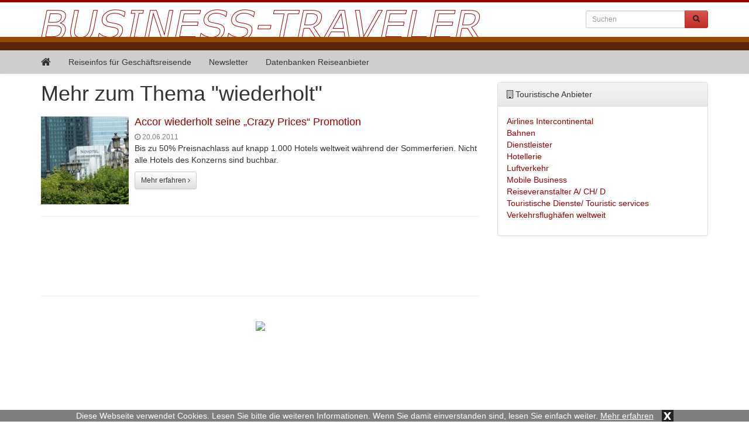

--- FILE ---
content_type: text/html; charset=UTF-8
request_url: http://business-traveler.eu/tag/wiederholt/
body_size: 10486
content:
<!DOCTYPE html>
<html lang="de">
  	<head>
	    <meta charset="utf-8">
	    <meta http-equiv="X-UA-Compatible" content="IE=edge">
	    <meta name="viewport" content="width=device-width, initial-scale=1">
		<meta name="verification" content="7c3b3c7a6bc3dd46fca9a96eb580ec84" />
	    
	    	     
	    <meta name="description" content="wiederholt: Hier finden Sie alles zum Thema wiederholt">
	    <title>Mehr zum Thema wiederholt - Business Traveler</title>
	    
	    	
	    <!-- Bootstrap CSS -->
	    <link href="http://business-traveler.eu/wp-content/themes/business-traveler/css/bootstrap.min.css" rel="stylesheet">
	    <link href="http://business-traveler.eu/wp-content/themes/business-traveler/css/bootstrap-theme.min.css" rel="stylesheet">
	    <link href="http://business-traveler.eu/wp-content/themes/business-traveler/css/font-awesome.min.css" rel="stylesheet">
	
	    <!-- Custom styles for this template -->
	    <link href="http://business-traveler.eu/wp-content/themes/business-traveler/style.css?t=1769841315" rel="stylesheet">
  		<link href="http://business-traveler.eu/wp-content/themes/business-traveler/css/lightbox.css" rel="stylesheet">
	
		<link rel="icon" href="http://business-traveler.eu/wp-content/themes/business-traveler/favicon.ico" type="image/x-icon">
		
		<meta name='robots' content='max-image-preview:large' />
	<style>img:is([sizes="auto" i], [sizes^="auto," i]) { contain-intrinsic-size: 3000px 1500px }</style>
	<link rel="alternate" type="application/rss+xml" title="Business Traveler &raquo; Schlagwort-Feed zu wiederholt" href="http://business-traveler.eu/tag/wiederholt/feed/" />
<link rel='stylesheet' id='wp-block-library-css' href='http://business-traveler.eu/wp-includes/css/dist/block-library/style.min.css?ver=6.8.3' type='text/css' media='all' />
<style id='classic-theme-styles-inline-css' type='text/css'>
/*! This file is auto-generated */
.wp-block-button__link{color:#fff;background-color:#32373c;border-radius:9999px;box-shadow:none;text-decoration:none;padding:calc(.667em + 2px) calc(1.333em + 2px);font-size:1.125em}.wp-block-file__button{background:#32373c;color:#fff;text-decoration:none}
</style>
<style id='global-styles-inline-css' type='text/css'>
:root{--wp--preset--aspect-ratio--square: 1;--wp--preset--aspect-ratio--4-3: 4/3;--wp--preset--aspect-ratio--3-4: 3/4;--wp--preset--aspect-ratio--3-2: 3/2;--wp--preset--aspect-ratio--2-3: 2/3;--wp--preset--aspect-ratio--16-9: 16/9;--wp--preset--aspect-ratio--9-16: 9/16;--wp--preset--color--black: #000000;--wp--preset--color--cyan-bluish-gray: #abb8c3;--wp--preset--color--white: #ffffff;--wp--preset--color--pale-pink: #f78da7;--wp--preset--color--vivid-red: #cf2e2e;--wp--preset--color--luminous-vivid-orange: #ff6900;--wp--preset--color--luminous-vivid-amber: #fcb900;--wp--preset--color--light-green-cyan: #7bdcb5;--wp--preset--color--vivid-green-cyan: #00d084;--wp--preset--color--pale-cyan-blue: #8ed1fc;--wp--preset--color--vivid-cyan-blue: #0693e3;--wp--preset--color--vivid-purple: #9b51e0;--wp--preset--gradient--vivid-cyan-blue-to-vivid-purple: linear-gradient(135deg,rgba(6,147,227,1) 0%,rgb(155,81,224) 100%);--wp--preset--gradient--light-green-cyan-to-vivid-green-cyan: linear-gradient(135deg,rgb(122,220,180) 0%,rgb(0,208,130) 100%);--wp--preset--gradient--luminous-vivid-amber-to-luminous-vivid-orange: linear-gradient(135deg,rgba(252,185,0,1) 0%,rgba(255,105,0,1) 100%);--wp--preset--gradient--luminous-vivid-orange-to-vivid-red: linear-gradient(135deg,rgba(255,105,0,1) 0%,rgb(207,46,46) 100%);--wp--preset--gradient--very-light-gray-to-cyan-bluish-gray: linear-gradient(135deg,rgb(238,238,238) 0%,rgb(169,184,195) 100%);--wp--preset--gradient--cool-to-warm-spectrum: linear-gradient(135deg,rgb(74,234,220) 0%,rgb(151,120,209) 20%,rgb(207,42,186) 40%,rgb(238,44,130) 60%,rgb(251,105,98) 80%,rgb(254,248,76) 100%);--wp--preset--gradient--blush-light-purple: linear-gradient(135deg,rgb(255,206,236) 0%,rgb(152,150,240) 100%);--wp--preset--gradient--blush-bordeaux: linear-gradient(135deg,rgb(254,205,165) 0%,rgb(254,45,45) 50%,rgb(107,0,62) 100%);--wp--preset--gradient--luminous-dusk: linear-gradient(135deg,rgb(255,203,112) 0%,rgb(199,81,192) 50%,rgb(65,88,208) 100%);--wp--preset--gradient--pale-ocean: linear-gradient(135deg,rgb(255,245,203) 0%,rgb(182,227,212) 50%,rgb(51,167,181) 100%);--wp--preset--gradient--electric-grass: linear-gradient(135deg,rgb(202,248,128) 0%,rgb(113,206,126) 100%);--wp--preset--gradient--midnight: linear-gradient(135deg,rgb(2,3,129) 0%,rgb(40,116,252) 100%);--wp--preset--font-size--small: 13px;--wp--preset--font-size--medium: 20px;--wp--preset--font-size--large: 36px;--wp--preset--font-size--x-large: 42px;--wp--preset--spacing--20: 0.44rem;--wp--preset--spacing--30: 0.67rem;--wp--preset--spacing--40: 1rem;--wp--preset--spacing--50: 1.5rem;--wp--preset--spacing--60: 2.25rem;--wp--preset--spacing--70: 3.38rem;--wp--preset--spacing--80: 5.06rem;--wp--preset--shadow--natural: 6px 6px 9px rgba(0, 0, 0, 0.2);--wp--preset--shadow--deep: 12px 12px 50px rgba(0, 0, 0, 0.4);--wp--preset--shadow--sharp: 6px 6px 0px rgba(0, 0, 0, 0.2);--wp--preset--shadow--outlined: 6px 6px 0px -3px rgba(255, 255, 255, 1), 6px 6px rgba(0, 0, 0, 1);--wp--preset--shadow--crisp: 6px 6px 0px rgba(0, 0, 0, 1);}:where(.is-layout-flex){gap: 0.5em;}:where(.is-layout-grid){gap: 0.5em;}body .is-layout-flex{display: flex;}.is-layout-flex{flex-wrap: wrap;align-items: center;}.is-layout-flex > :is(*, div){margin: 0;}body .is-layout-grid{display: grid;}.is-layout-grid > :is(*, div){margin: 0;}:where(.wp-block-columns.is-layout-flex){gap: 2em;}:where(.wp-block-columns.is-layout-grid){gap: 2em;}:where(.wp-block-post-template.is-layout-flex){gap: 1.25em;}:where(.wp-block-post-template.is-layout-grid){gap: 1.25em;}.has-black-color{color: var(--wp--preset--color--black) !important;}.has-cyan-bluish-gray-color{color: var(--wp--preset--color--cyan-bluish-gray) !important;}.has-white-color{color: var(--wp--preset--color--white) !important;}.has-pale-pink-color{color: var(--wp--preset--color--pale-pink) !important;}.has-vivid-red-color{color: var(--wp--preset--color--vivid-red) !important;}.has-luminous-vivid-orange-color{color: var(--wp--preset--color--luminous-vivid-orange) !important;}.has-luminous-vivid-amber-color{color: var(--wp--preset--color--luminous-vivid-amber) !important;}.has-light-green-cyan-color{color: var(--wp--preset--color--light-green-cyan) !important;}.has-vivid-green-cyan-color{color: var(--wp--preset--color--vivid-green-cyan) !important;}.has-pale-cyan-blue-color{color: var(--wp--preset--color--pale-cyan-blue) !important;}.has-vivid-cyan-blue-color{color: var(--wp--preset--color--vivid-cyan-blue) !important;}.has-vivid-purple-color{color: var(--wp--preset--color--vivid-purple) !important;}.has-black-background-color{background-color: var(--wp--preset--color--black) !important;}.has-cyan-bluish-gray-background-color{background-color: var(--wp--preset--color--cyan-bluish-gray) !important;}.has-white-background-color{background-color: var(--wp--preset--color--white) !important;}.has-pale-pink-background-color{background-color: var(--wp--preset--color--pale-pink) !important;}.has-vivid-red-background-color{background-color: var(--wp--preset--color--vivid-red) !important;}.has-luminous-vivid-orange-background-color{background-color: var(--wp--preset--color--luminous-vivid-orange) !important;}.has-luminous-vivid-amber-background-color{background-color: var(--wp--preset--color--luminous-vivid-amber) !important;}.has-light-green-cyan-background-color{background-color: var(--wp--preset--color--light-green-cyan) !important;}.has-vivid-green-cyan-background-color{background-color: var(--wp--preset--color--vivid-green-cyan) !important;}.has-pale-cyan-blue-background-color{background-color: var(--wp--preset--color--pale-cyan-blue) !important;}.has-vivid-cyan-blue-background-color{background-color: var(--wp--preset--color--vivid-cyan-blue) !important;}.has-vivid-purple-background-color{background-color: var(--wp--preset--color--vivid-purple) !important;}.has-black-border-color{border-color: var(--wp--preset--color--black) !important;}.has-cyan-bluish-gray-border-color{border-color: var(--wp--preset--color--cyan-bluish-gray) !important;}.has-white-border-color{border-color: var(--wp--preset--color--white) !important;}.has-pale-pink-border-color{border-color: var(--wp--preset--color--pale-pink) !important;}.has-vivid-red-border-color{border-color: var(--wp--preset--color--vivid-red) !important;}.has-luminous-vivid-orange-border-color{border-color: var(--wp--preset--color--luminous-vivid-orange) !important;}.has-luminous-vivid-amber-border-color{border-color: var(--wp--preset--color--luminous-vivid-amber) !important;}.has-light-green-cyan-border-color{border-color: var(--wp--preset--color--light-green-cyan) !important;}.has-vivid-green-cyan-border-color{border-color: var(--wp--preset--color--vivid-green-cyan) !important;}.has-pale-cyan-blue-border-color{border-color: var(--wp--preset--color--pale-cyan-blue) !important;}.has-vivid-cyan-blue-border-color{border-color: var(--wp--preset--color--vivid-cyan-blue) !important;}.has-vivid-purple-border-color{border-color: var(--wp--preset--color--vivid-purple) !important;}.has-vivid-cyan-blue-to-vivid-purple-gradient-background{background: var(--wp--preset--gradient--vivid-cyan-blue-to-vivid-purple) !important;}.has-light-green-cyan-to-vivid-green-cyan-gradient-background{background: var(--wp--preset--gradient--light-green-cyan-to-vivid-green-cyan) !important;}.has-luminous-vivid-amber-to-luminous-vivid-orange-gradient-background{background: var(--wp--preset--gradient--luminous-vivid-amber-to-luminous-vivid-orange) !important;}.has-luminous-vivid-orange-to-vivid-red-gradient-background{background: var(--wp--preset--gradient--luminous-vivid-orange-to-vivid-red) !important;}.has-very-light-gray-to-cyan-bluish-gray-gradient-background{background: var(--wp--preset--gradient--very-light-gray-to-cyan-bluish-gray) !important;}.has-cool-to-warm-spectrum-gradient-background{background: var(--wp--preset--gradient--cool-to-warm-spectrum) !important;}.has-blush-light-purple-gradient-background{background: var(--wp--preset--gradient--blush-light-purple) !important;}.has-blush-bordeaux-gradient-background{background: var(--wp--preset--gradient--blush-bordeaux) !important;}.has-luminous-dusk-gradient-background{background: var(--wp--preset--gradient--luminous-dusk) !important;}.has-pale-ocean-gradient-background{background: var(--wp--preset--gradient--pale-ocean) !important;}.has-electric-grass-gradient-background{background: var(--wp--preset--gradient--electric-grass) !important;}.has-midnight-gradient-background{background: var(--wp--preset--gradient--midnight) !important;}.has-small-font-size{font-size: var(--wp--preset--font-size--small) !important;}.has-medium-font-size{font-size: var(--wp--preset--font-size--medium) !important;}.has-large-font-size{font-size: var(--wp--preset--font-size--large) !important;}.has-x-large-font-size{font-size: var(--wp--preset--font-size--x-large) !important;}
:where(.wp-block-post-template.is-layout-flex){gap: 1.25em;}:where(.wp-block-post-template.is-layout-grid){gap: 1.25em;}
:where(.wp-block-columns.is-layout-flex){gap: 2em;}:where(.wp-block-columns.is-layout-grid){gap: 2em;}
:root :where(.wp-block-pullquote){font-size: 1.5em;line-height: 1.6;}
</style>
<link rel="https://api.w.org/" href="http://business-traveler.eu/wp-json/" /><link rel="alternate" title="JSON" type="application/json" href="http://business-traveler.eu/wp-json/wp/v2/tags/6496" /><link rel="EditURI" type="application/rsd+xml" title="RSD" href="http://business-traveler.eu/xmlrpc.php?rsd" />
<meta name="generator" content="WordPress 6.8.3" />
<script src='http://www.touristikpresse.net/?dm=7d3f9db0a2648c66988df104bad97bfc&amp;action=load&amp;blogid=2&amp;siteid=1&amp;t=1175749166&amp;back=http%3A%2F%2Fbusiness-traveler.eu%2Ftag%2Fwiederholt%2F' type='text/javascript'></script><style type="text/css">.recentcomments a{display:inline !important;padding:0 !important;margin:0 !important;}</style>		
	
	    <!-- HTML5 shim and Respond.js IE8 support of HTML5 elements and media queries -->
	    		
		
	    	
		
		<script>
  (function(i,s,o,g,r,a,m){i['GoogleAnalyticsObject']=r;i[r]=i[r]||function(){
  (i[r].q=i[r].q||[]).push(arguments)},i[r].l=1*new Date();a=s.createElement(o),
  m=s.getElementsByTagName(o)[0];a.async=1;a.src=g;m.parentNode.insertBefore(a,m)
  })(window,document,'script','//www.google-analytics.com/analytics.js','ga');

  ga('create', 'UA-74639520-1', 'auto');
  ga('send', 'pageview');
  ga('set', 'anonymizeIp', true);
</script>	
		
			
			
  	</head>

  	<body>
  	
  		  		<div class="collapse in" id="cookie-msg">
  			<span>Diese Webseite verwendet Cookies. Lesen Sie bitte die weiteren Informationen. Wenn Sie damit einverstanden sind, lesen Sie einfach weiter.</span>
  			<a id="learn-more-link" href="http://business-traveler.eu/agb">Mehr erfahren</a>
			<a id="close-btn" role="button" data-toggle="collapse" href="#cookie-msg" aria-expanded="false" aria-controls="cookie-msg">x</a>
  		</div>
  		  	
	  	<div id="header">
	  	
			<div id="header-logo" class="container">
		    	    
		  		<div class="row">
			      	<div class="col-xs-12 col-sm-8 col-md-8 col-lg-9">
		  				<a id="tp-title" href="http://business-traveler.eu/" title="Business Traveler">
		  					<img src="http://business-traveler.eu/wp-content/themes/business-traveler/img/logo.png" alt="Business Traveler">
		  				</a>
			      		<!-- 
						<p>Online Magazin</p>
						 -->
		  			</div>
			      	<div class="col-xs-12 col-sm-4 col-md-4 col-lg-3">
		  				<form action="http://business-traveler.eu/" method="get" class="navbar-form navbar-right">

	<!-- <label for="search">Search in http://business-traveler.eu/</label> 
	<input type="text" name="s" id="search" value="" class="form-control" placeholder="Search...">
	-->
	
    <div class="input-group input-group-sm">
    	<input type="text" name="s" id="search" value="" class="form-control" placeholder="Suchen">
      	<span class="input-group-btn">
      		<button type="submit" class="btn btn-danger" name="submit">
        		&nbsp;<span style="color:#222222" class="glyphicon glyphicon-search" aria-hidden="true"></span>&nbsp;
        	</button>
      	</span>
    </div>
    
</form>
 
		  			</div>
		  		</div>
		  		
			</div>
			
			<nav class="navbar navbar-default" style="margin-bottom:0px">
				    	
				<div class="container">
					      	
					<div class="navbar-header">
					   	<button type="button" class="navbar-toggle collapsed" data-toggle="collapse" data-target="#navbar" aria-expanded="false" aria-controls="navbar">
					        <span class="sr-only">Toggle navigation</span>
					        <span class="icon-bar"></span>
					        <span class="icon-bar"></span>
					        <span class="icon-bar"></span>
					   	</button>
          				<a class="navbar-brand" rel="nofollow" href="http://business-traveler.eu/"><i class="fa fa-home"></i></a>
					</div>
						        
					<div id="navbar" class="navbar-collapse collapse">
					<ul id="menu-menu-1" class="nav navbar-nav"><li id="menu-item-14961" class="menu-item menu-item-type-taxonomy menu-item-object-category menu-item-14961"><a href="http://business-traveler.eu/nachrichten/">Reiseinfos für Geschäftsreisende</a></li>
<li id="menu-item-14976" class="menu-item menu-item-type-post_type menu-item-object-page menu-item-14976"><a href="http://business-traveler.eu/newsletter/">Newsletter</a></li>
<li id="menu-item-14979" class="menu-item menu-item-type-post_type menu-item-object-page menu-item-14979"><a href="http://business-traveler.eu/zu-den-datenbanken/">Datenbanken Reiseanbieter</a></li>
</ul>					</div>
					        	
				</div>
			</nav>
					
		</div>
		
<div class="container tp-content">
    	    
	<div class="row">
		<div class="col-xs-12 col-sm-12 col-md-8 col-lg-8"> 
	      		
	      	 
			<h1 style="margin: 0px 0px 20px">Mehr zum Thema "wiederholt"</h1>
			
						
								
										
					<div class="media">
					  	<div class="media-left media-middle">
							<a href="http://business-traveler.eu/accor-wiederholt-seine-crazy-prices-promotion/" title="Accor wiederholt seine &#8222;Crazy Prices&#8220; Promotion" rel="nofollow">
															<img class="media-object" alt="Accor wiederholt seine &#8222;Crazy Prices&#8220; Promotion" src="https://www.touristikpresse.net/wp-content/uploads/2015/12/news_33669-150x150.jpg">
														</a>
					  	</div>
					  	<div class="media-body">
							<h4 class="media-heading"><a href="http://business-traveler.eu/accor-wiederholt-seine-crazy-prices-promotion/" title="Accor wiederholt seine &#8222;Crazy Prices&#8220; Promotion">Accor wiederholt seine &#8222;Crazy Prices&#8220; Promotion</a></h4>
							<span style="color:grey;font-size:12px"><i class="fa fa-clock-o"></i> 20.06.2011</span>
							<div style="margin-bottom:10px"><p>Bis zu 50% Preisnachlass auf knapp 1.000 Hotels weltweit während der Sommerferien. Nicht alle Hotels des Konzerns sind buchbar.</p>
</div>
							<a href="http://business-traveler.eu/accor-wiederholt-seine-crazy-prices-promotion/" class="btn btn-default btn-sm" rel="nofollow">Mehr erfahren <i class="fa fa-angle-right"></i></a>
					  	</div>
					</div>
    				<hr>
    				
    				        			<ul style="list-style:none; text-align: center; padding-left: 0px">
					<li id="text-5" class="widget widget_text">			<div class="textwidget"><script type="text/javascript"><!--
									  google_ad_client = "pub-4598484103889467";
									  google_ad_slot = "5318436074";
									  google_ad_width = 180;
									  google_ad_height = 90;
									  //-->
								  </script>
						  		<script type="text/javascript" src="http://pagead2.googlesyndication.com/pagead/show_ads.js"></script></div>
		</li>
					</ul>	
					<hr>
    				    				
    				    				
    				
								
							
	      	<br>
	      	<ul style="list-style:none; text-align: center; padding-left: 0px">
			<li id="text-6" class="widget widget_text">			<div class="textwidget"><a href="http://www.getmyads24.com/?r=400519" ><img src="https://getmyads.com/content/img/materials/de/get-my-ads_eng_728x90.gif" /></a>
<br></br>
 <script type="text/javascript"><!--
		        google_ad_client = "pub-4598484103889467";
		        google_ad_slot = "3724773560";
		        google_ad_width = 728;
		        google_ad_height = 90;
		        //-->
		        </script>
		        <script type="text/javascript" src="http://pagead2.googlesyndication.com/pagead/show_ads.js"></script>      
<br></br>
<br></br>
<a href="http://palma.guide/" target="_blank"><img
class="img-responsive" alt="Palma.guide"
src="http://www.touristikpresse.net/wp-content/themes/touristikpresse/img/ban_palma_guide.jpg"></a></div>
		</li>
			</ul>	
		     
						
			<div style="text-align:center">
    			 
    		</div>
    		<br>
				
	    </div>
	      	
	  	<div id="sidebar" class="col-xs-12 col-sm-12 col-md-4 col-lg-4">
	  		

	
	<!-- DATENBANK FIRMEN -->
	<div id="tp-sidebar-catalog" class="panel panel-default">
		
	  	<div class="panel-heading"><i class="fa fa-building-o"></i> Touristische Anbieter</div>
	  	<div class="panel-body">
		  	
		    <ul id="menu">
								<li><a href="http://business-traveler.eu/datenbank/airlinesintercontinental/">Airlines Intercontinental</a></li>
										<li><a href="http://business-traveler.eu/datenbank/bahnen/">Bahnen</a></li>
										<li><a href="http://business-traveler.eu/datenbank/dienstleister/">Dienstleister</a></li>
										<li><a href="http://business-traveler.eu/datenbank/hotellerie-2/">Hotellerie</a></li>
										<li><a href="http://business-traveler.eu/datenbank/luftverkehr-2/">Luftverkehr</a></li>
										<li><a href="http://business-traveler.eu/datenbank/mobilebusiness/">Mobile Business</a></li>
										<li><a href="http://business-traveler.eu/datenbank/reiseveranstalter-deutschland-oesterreich-schweiz/">Reiseveranstalter A/ CH/ D</a></li>
										<li><a href="http://business-traveler.eu/datenbank/touristische_dienste/">Touristische Dienste/ Touristic services</a></li>
										<li><a href="http://business-traveler.eu/datenbank/verkehrsflughaefenweltweit/">Verkehrsflughäfen weltweit</a></li>
								</ul>
	
		</div>
	</div>
		<ul style="list-style:none; text-align: center; padding-left: 0px">
<li id="text-3" class="widget widget_text">			<div class="textwidget"><script type="text/javascript">
			<!--
			google_ad_client = "pub-4598484103889467";
			google_ad_slot = "6353337155";
			google_ad_width = 336;
			google_ad_height = 280;
			//-->
		</script>
		<script type="text/javascript" src="http://pagead2.googlesyndication.com/pagead/show_ads.js"></script></div>
		</li>
</ul>	
<br>
	<!-- Letzte Nachrichten -->
	<div id="tp-sidebar-catalog" class="panel panel-default">
	  	<div class="panel-heading"><i class="fa fa-newspaper-o fa-fw"></i> Letzte Nachrichten</div>
	  	<div class="panel-body">
							
		 		<div class="media">
		 		
				  	<div class="media-left">
					    <a rel="nofollow" href="http://business-traveler.eu/brasilien-visum-fuer-digital-nomads/">
					      	<img class="media-object" src="https://www.touristikpresse.net/wp-content/uploads/sites/2/2016/03/news_35766-150x150.jpg" alt="Brasilien: Visum für "digital nomads"" style="max-width:60px; height:auto">
					    </a>
				  	</div>
				  
				  	<div class="media-body">
					    <h4 class="media-heading"><a href="http://business-traveler.eu/brasilien-visum-fuer-digital-nomads/">Brasilien: Visum für "digital nomads"</a></h4>
						<span style="color:grey;font-size:12px"><i class="fa fa-clock-o"></i> 13.04.2024</span>
				  	</div>
				  
				</div>
				<div class="tp-excerpt"> <a href="" rel="nofollow">[...]</a></div>
				<br>
		 		
		 		<div class="media">
		 		
				  	<div class="media-left">
					    <a rel="nofollow" href="http://business-traveler.eu/vor-der-reise-auch-den-standard-impfschutz-pruefen/">
					      	<img class="media-object" src="https://www.touristikpresse.net/wp-content/uploads/2018/03/P1330809-s-150x150.jpg" alt="Vor der Reise auch den Standard-Impfschutz prüfen" style="max-width:60px; height:auto">
					    </a>
				  	</div>
				  
				  	<div class="media-body">
					    <h4 class="media-heading"><a href="http://business-traveler.eu/vor-der-reise-auch-den-standard-impfschutz-pruefen/">Vor der Reise auch den Standard-Impfschutz prüfen</a></h4>
						<span style="color:grey;font-size:12px"><i class="fa fa-clock-o"></i> 11.07.2021</span>
				  	</div>
				  
				</div>
				<div class="tp-excerpt">Mit vollem Corona-Impfschutz reisen: Das wünschen sich die meisten Urlauber. Doch darüber vergessen viele, dass auch lange bekannte Krankheiten wie Tetanus und Diphtherie eine Gefahr darstellen können. Eine rechtzeitige Überprüfung des  gesamten Impfschutzes ist daher vor jeder Reise ratsam. <a href="" rel="nofollow">[...]</a></div>
				<br>
		 		
		 		<div class="media">
		 		
				  	<div class="media-left">
					    <a rel="nofollow" href="http://business-traveler.eu/weitwandern-auf-den-azoren-pilgerglueck-fuer-geniesser/">
					      	<img class="media-object" src="" alt="Weitwandern auf den Azoren - Pilgerglück für Genießer" style="max-width:60px; height:auto">
					    </a>
				  	</div>
				  
				  	<div class="media-body">
					    <h4 class="media-heading"><a href="http://business-traveler.eu/weitwandern-auf-den-azoren-pilgerglueck-fuer-geniesser/">Weitwandern auf den Azoren - Pilgerglück für Genießer</a></h4>
						<span style="color:grey;font-size:12px"><i class="fa fa-clock-o"></i> 13.11.2019</span>
				  	</div>
				  
				</div>
				<div class="tp-excerpt">
Freiburger Reisespezialist Picotours bietet Trekking-Programm mit Shuttle-Service zum Weitwandern auf den Azoren an.



Freiburg - Lust auf Fernwandern? Der Jakobsweg ist schon zu ausgelatscht? Dann sind die neu erschlossenen "Grand Rotas", die großen Routen auf den Azoren die richtige Wahl. Sie können einzelne Inseln umrunden oder Weitwandern und Inselhüpfen auf den Azoren kombinieren.



Insel-Paradiese für Weitwanderer



So geht Trekking für Genussmenschen: Wanderschuhe schnüren, Inselluft schnuppern, fantastische Ausblicke auf das Meer erhaschen und sich dabei an der ursprünglichen Vulkanlandschaft erfreuen.



   Auf den Azoren gibt es fünf offizielle Weitwanderwege (GR):
   - Grande Rota de Santa Maria, Inselrundweg, 78&nbsp;km
   - Grande Rota das Flores, 2-Etappen-Streckenwanderweg, 47&nbsp;km
   - Faial Costa a Costa, Weitwanderweg, 36&nbsp;km
   - Grande Rota de São Jorge, 2-Etappen-Streckenwanderweg, 41,5&nbsp;km
   - Grande Rota da Graciosa, Inselrundweg Graciosa, 40&nbsp;km 



picotours hat diese Touren teils modifiziert und auch die Inseln Sao Miguel und Pico mit dem höchsten Gipfel Portugals ins Programm aufgenommen. Fernwanderfans wählen zwischen drei Azoren-Trekkingreisen:



"Wandern ohne Gepäck. Azoren-Inselhüpfen auf Faial, Pico und Sao Jorge" heißt eine davon. 16 Tage geht es im eigenen Tempo auf Küstentrails durch blühende Wiesen und spektakuläre Kraterlandschaften - erfrischende Badepausen im Atlantik und Fährfahrten inklusive. Die Gehzeit der neun individuellen Wanderungen liegt zwischen drei und fünf Stunden pro Tag, bis zu 900 Höhenmeter Auf- und Abstieg sind zu bewältigen. Übernachtet wird in ausgesuchten Unterkünften. Zu den Anfangs- und Endpunkten werden die picotours-Weitwanderer mit einem Shuttle gebracht. Die beste Reisezeit ist im Frühjahr und im Herbst.



Bei der "Küstenwanderung auf Santa Maria - in fünf Etappen" umrunden die picotours-Trekkingfans in acht Tagen auf dem längsten Wanderweg der Azoren die Insel. Auf nicht einmal hundert Quadratkilometern bietet die kleine Insel Santa Maria beim Azoren Weitwandern eine riesige Vielfalt an Landschaften mit Küsten und Flüssen, Wäldern und Wiesen -&nbsp;und sogar durch eine karge Steppe und eine rote Wüste kommen die Wanderer. Die Touren haben mittleres Niveau und sind zwischen zehn und 22 Kilometer lang. Der maximale Anstieg und Abstieg liegt bei etwa 400 Höhenmetern. Die Reisenden können wählen, ob sie in Hütten direkt an der Wanderstrecke übernachten oder im 4-Sterne-Hotel. Die beste Reisezeit zum Weitwandern auf der Azoreninsel Santa Maria: ganzjährig.



Am westlichsten Ende Europas auf Inseln weitwandern! Das können Trekkingfreunde bei der 13-tägigen picotours-Reise "Ein Mekka für Weitwanderer -&nbsp;Flores, Faial und Sao Miguel". Die Reise kombiniert die schönsten Wanderwege dieser drei Eilande. Ein Höhepunkt sind die Wanderungen auf der artenreichen Blumeninsel Flores, aber auch die Trekkingtouren durch die Kraterlandschaft auf Faial und die Küstentrails auf der Hauptinsel Sao Miguel sind unvergesslich. Jede Insel bietet Rund- und Streckenwanderungen mit unterschiedlichen Schwierigkeitsgraden zum Weitwandern auf den Azoren. Inselflüge und Transfers zu den Wanderungen organisiert der Veranstalter. Die beste Reisezeit ist im Frühjahr und im Herbst.
 <a href="" rel="nofollow">[...]</a></div>
				<br>
		 		
		 		<div class="media">
		 		
				  	<div class="media-left">
					    <a rel="nofollow" href="http://business-traveler.eu/fraport-verkehrszahlen-im-oktober-2019-immer-noch-wachstum-beim-fliegen/">
					      	<img class="media-object" src="" alt="Fraport-Verkehrszahlen im Oktober 2019: immer noch Wachstum beim Fliegen" style="max-width:60px; height:auto">
					    </a>
				  	</div>
				  
				  	<div class="media-body">
					    <h4 class="media-heading"><a href="http://business-traveler.eu/fraport-verkehrszahlen-im-oktober-2019-immer-noch-wachstum-beim-fliegen/">Fraport-Verkehrszahlen im Oktober 2019: immer noch Wachstum beim Fliegen</a></h4>
						<span style="color:grey;font-size:12px"><i class="fa fa-clock-o"></i> 13.11.2019</span>
				  	</div>
				  
				</div>
				<div class="tp-excerpt">
Passagier-Aufkommen in Frankfurt mit leichtem Plus. Unterschiedliche Entwicklung an internationalen Beteiligungsflughäfen.



Frankfurt - Der Flughafen Frankfurt zählte im Oktober 2019 etwa 6,4 Millionen Fluggäste, ein Plus von einem Prozent im Vergleich zum Vorjahr. Kumuliert über die ersten zehn Monate des Jahres stieg die Zahl der Passagiere um 2,2 Prozent. Die Zahl der Flugbewegungen nahm im Oktober um 1,3 Prozent auf 45.938 Starts und Landungen ab. Die Summe der Höchststartgewichte reduzierte sich leicht um 0,3 Prozent auf rund 2,8 Millionen Tonnen. 



Fracht: Das Cargo-Aufkommen ging um 7,3 Prozent auf 179.273 Tonnen zurück. Insgesamt spiegelten sich das schwächere weltweite Wirtschaftswachstum und Angebotsreduzierungen sowie Insolvenzen einzelner Airlines in der Verkehrsentwicklung im Oktober wider.



Auch an einigen internationalen Beteiligungsflughäfen wirkten sich diese Effekte aus. 



Slowenien: Der slowenische Airport in Ljubljana zählte 99.231 Fluggäste (minus 38,5 Prozent). 



Brasilien: Die beiden brasilianischen Flughäfen Fortaleza und Porto Alegre notierten gemeinsam einen Rückgang von 2,5 Prozent auf etwa 1,3 Millionen Fluggäste. 



Peru: Der Flughafen Lima (Peru) verbuchte einen Anstieg von 2,6 Prozent auf fast zwei Millionen Passagiere. 



Griechenland: Die 14 griechischen Regionalflughäfen wuchsen insgesamt um 1,6 Prozent auf rund 2,5 Millionen Passagiere. 



Bulgarien: Das Aufkommen an den beiden bulgarischen Twin Star-Flughäfen verringerte sich um 5,7 Prozent auf 145.772 Fluggäste. 



Türkei: Der Airport in Antalya (Türkei) steigerte hingegen die Passagierzahlen um 10,7 Prozent auf rund 4,1 Millionen Passagiere. 



Russland: Ebenfalls einen Anstieg verzeichnete der Flughafen in St. Petersburg (Russland) mit einem Plus von 10,6 Prozent auf rund 1,7 Millionen Fluggäste. 



China: Mit einem Zuwachs von 3,4 Prozent erhöhte der chinesische Airport in Xi'an seine Passagierzahlen auf über 4,1 Millionen Fluggäste.
 <a href="" rel="nofollow">[...]</a></div>
				<br>
		 		  	</div>
	</div>
	<br>
	
	<!-- FLASH NEWSLETTER -->
	<div class="text-center">
		       	<object classid="clsid:d27cdb6e-ae6d-11cf-96b8-444553540000" codebase="http://fpdownload.macromedia.com/pub/shockwave/cabs/flash/swflash.cab#version=8,0,0,0" width="260" height="195" id="version2BT" align="middle">
       		<param name="allowScriptAccess" value="sameDomain" />
       		<param name="movie" value="http://business-traveler.eu/wp-content/themes/business-traveler/flash/version1BT.swf" /><param name="quality" value="high" /><param name="bgcolor" value="#ffffff" /><embed src="http://business-traveler.eu/wp-content/themes/business-traveler/flash/version1BT.swf" quality="high" bgcolor="#ffffff" width="260" height="195" name="version2BT" align="middle" allowScriptAccess="sameDomain" type="application/x-shockwave-flash" pluginspage="http://www.macromedia.com/go/getflashplayer" />
       	</object>
    </div>
    <br>
		<ul style="list-style:none; text-align: center; padding-left: 0px">
<li id="text-4" class="widget widget_text">			<div class="textwidget"><script type="text/javascript"><!--
        google_ad_client = "pub-4598484103889467";
        google_ad_slot = "5857647209";
        google_ad_width = 160;
        google_ad_height = 600;
        //-->
        </script>
        <script type="text/javascript" src="http://pagead2.googlesyndication.com/pagead/show_ads.js"></script></div>
		</li>
</ul>	
<br>	
	  	</div>
	  			
	</div>
</div>


		<footer class="footer">
	      	<div class="container">
	      	
	      		<div class="row">
	      		
	      			<hr>
					<div class="col-xs-12 col-sm-12 col-md-3 col-lg-3">
					
						<a href="http://business-traveler.eu/">&copy; 2026 business-traveler.eu</a>
					
					</div>
					
					<div class="col-xs-12 col-sm-12 col-md-6 col-lg-7 text-center">
					
				      	<div>
					        <a rel="noindex, nofollow" href="http://del.icio.us/post?url=http://business-traveler.eu/tag/wiederholt/" title="del.icio.us"><img border="0" src="http://images.business-traveler.eu/buts/delicious.png" alt="del.icio.us"></a> 
					        <a rel="noindex, nofollow" href="http://digg.com/submit?phase=2&amp;url=http://business-traveler.eu/tag/wiederholt/" title="digg"><img border="0" src="http://images.business-traveler.eu/buts/digg.png" alt="digg"></a> 
					        <a rel="noindex, nofollow" href="http://www.furl.net/storeIt.jsp?u=http://business-traveler.eu/tag/wiederholt/" title="Furl"><img border="0" src="http://images.business-traveler.eu/buts/furl.png" alt="Furl"></a> 
					        <a rel="noindex, nofollow" href="http://myweb2.search.yahoo.com/myresults/bookmarklet?u=http://business-traveler.eu/tag/wiederholt/" title="YahooMyWeb"><img border="0" src="http://images.business-traveler.eu/buts/yahoomyweb.png" alt="YahooMyWeb"></a> 
					        <a rel="noindex, nofollow" href="http://www.blinkbits.com/bookmarklets/save.php?v=1&amp;source_url=http://business-traveler.eu/tag/wiederholt/" title="blinkbits"><img border="0" src="http://images.business-traveler.eu/buts/blinkbits.png" alt="blinkbits"></a> 
					        <a rel="noindex, nofollow" href="http://www.blinklist.com/index.php?Action=Blink/addblink.php&amp;Description=&amp;Url=http://business-traveler.eu/tag/wiederholt/" title="BlinkList"><img border="0" src="http://images.business-traveler.eu/buts/blinklist.png" alt="BlinkList"></a> 
					        <a rel="noindex, nofollow" href="http://blogmarks.net/my/new.php?mini=1&amp;simple=1&amp;url=http://business-traveler.eu/tag/wiederholt/" title="blogmarks"><img border="0" src="http://images.business-traveler.eu/buts/blogmarks.png" alt="blogmarks"></a> 
					        <a rel="noindex, nofollow" href="http://co.mments.com/track?url=http://business-traveler.eu/tag/wiederholt/" title="co.mments"><img border="0" src="http://images.business-traveler.eu/buts/co.mments.gif" alt="co.mments"></a> 
					        <a rel="noindex, nofollow" href="http://www.connotea.org/addpopup?continue=confirm&amp;uri=http://business-traveler.eu/tag/wiederholt/" title="connotea"><img border="0" src="http://images.business-traveler.eu/buts/connotea.png" alt="connotea"></a> 
					        <a rel="noindex, nofollow" href="http://de.lirio.us/rubric/post?uri=http://business-traveler.eu/tag/wiederholt/" title="De.lirio.us"><img border="0" src="http://images.business-traveler.eu/buts/delirious.png" alt="De.lirio.us"></a> 
					        <a rel="noindex, nofollow" href="http://cgi.fark.com/cgi/fark/edit.pl?new_url=http://business-traveler.eu/tag/wiederholt/" title="Fark"><img border="0" src="http://images.business-traveler.eu/buts/fark.png" alt="Fark"></a> 
					        <a rel="noindex, nofollow" href="http://feedmelinks.com/categorize?from=toolbar&amp;op=submit&amp;url=http://business-traveler.eu/tag/wiederholt/" title="feedmelinks"><img border="0" src="http://images.business-traveler.eu/buts/feedmelinks.png" alt="feedmelinks"></a> 
					        <a rel="noindex, nofollow" href="http://www.linkagogo.com/go/AddNoPopup?url=http://business-traveler.eu/tag/wiederholt/" title="LinkaGoGo"><img border="0" src="http://images.business-traveler.eu/buts/linkagogo.png" alt="LinkaGoGo"></a> 
					        <a rel="noindex, nofollow" href="http://ma.gnolia.com/beta/bookmarklet/add?url=http://business-traveler.eu/tag/wiederholt/" title="Ma.gnolia"><img border="0" src="http://images.business-traveler.eu/buts/magnolia.png" alt="Ma.gnolia"></a> 
					        <a rel="noindex, nofollow" href="http://www.newsvine.com/_tools/seed&amp;save?u=http://business-traveler.eu/tag/wiederholt/" title="NewsVine"><img border="0" src="http://images.business-traveler.eu/buts/newsvine.png" alt="NewsVine"></a> 
					        <a rel="noindex, nofollow" href="http://www.netvouz.com/action/submitBookmark?url=http://business-traveler.eu/tag/wiederholt/" title="Netvouz"><img border="0" src="http://images.business-traveler.eu/buts/netvouz.png" alt="Netvouz"></a> 
					        <a rel="noindex, nofollow" href="http://www.rawsugar.com/tagger/?turl=http://business-traveler.eu/tag/wiederholt/" title="RawSugar"><img border="0" src="http://images.business-traveler.eu/buts/rawsugar.png" alt="RawSugar"></a> 
					        <a rel="noindex, nofollow" href="http://reddit.com/submit?url=http://business-traveler.eu/tag/wiederholt/" title="Reddit"><img border="0" src="http://images.business-traveler.eu/buts/reddit.png" alt="Reddit"></a> 
					        <a rel="noindex, nofollow" href="http://www.scuttle.org/bookmarks.php/maxpower?action=add&amp;address=http://business-traveler.eu/tag/wiederholt/" title="scuttle"><img border="0" src="http://images.business-traveler.eu/buts/scuttle.png" alt="scuttle"></a> 
					        <a rel="noindex, nofollow" href="http://www.shadows.com/features/tcr.htm?url=http://business-traveler.eu/tag/wiederholt/" title="Shadows"><img border="0" src="http://images.business-traveler.eu/buts/shadows.png" alt="Shadows"></a> 
					        <a rel="noindex, nofollow" href="http://www.simpy.com/simpy/LinkAdd.do?href=http://business-traveler.eu/tag/wiederholt/" title="Simpy"><img border="0" src="http://images.business-traveler.eu/buts/simpy.png" alt="Simpy"></a> 
					        <a rel="noindex, nofollow" href="http://smarking.com/editbookmark/?url=http://business-traveler.eu/tag/wiederholt/" title="Smarking"><img border="0" src="http://images.business-traveler.eu/buts/smarking.png" alt="Smarking"></a> 
					        <a rel="noindex, nofollow" href="http://www.spurl.net/spurl.php?url=http://business-traveler.eu/tag/wiederholt/" title="Spurl"><img border="0" src="http://images.business-traveler.eu/buts/spurl.png" alt="Spurl"></a> 
					        <a rel="noindex, nofollow" href="http://tailrank.com/share/?text=&amp;link_href=http://business-traveler.eu/tag/wiederholt/" title="TailRank"><img border="0" src="http://images.business-traveler.eu/buts/tailrank.png" alt="TailRank"></a> 
					        <a rel="noindex, nofollow" href="http://wists.com/r.php?c=&amp;r=http://business-traveler.eu/tag/wiederholt/" title="Wists"><img border="0" src="http://images.business-traveler.eu/buts/wists.png" alt="Wists"></a> 
					        <a rel="noindex, nofollow" href="http://segnalo.com/post.html.php?url=http://business-traveler.eu/tag/wiederholt/" title="segnalo"><img border="0" src="http://images.business-traveler.eu/buts/segnalo.png" alt="segnalo"></a>
				      	</div>
				      	
					</div>
					
					<div class="col-xs-12 col-sm-12 col-md-3 col-lg-2 text-right">
					
			        	<ul id="footerinfo">
						   	<li id="nav_menu-2" class="widget widget_nav_menu"><div class="menu-footermenu-container"><ul id="menu-footermenu" class="menu"><li id="menu-item-14995" class="menu-item menu-item-type-post_type menu-item-object-page menu-item-14995"><a href="http://business-traveler.eu/kontakt/">Kontakt</a></li>
<li id="menu-item-15042" class="menu-item menu-item-type-post_type menu-item-object-page menu-item-15042"><a href="http://business-traveler.eu/datenschutz/">Datenschutz</a></li>
<li id="menu-item-14994" class="menu-item menu-item-type-post_type menu-item-object-page menu-item-14994"><a href="http://business-traveler.eu/impressum/">Impressum</a></li>
</ul></div></li>
				      	</ul>	
				      	
						<!-- 
			        	<ul>
						   							    				      	</ul>	
						 -->
				      	
					</div>
					
	      		</div>
	      	</div>
	    </footer>
	    
		<script type="speculationrules">
{"prefetch":[{"source":"document","where":{"and":[{"href_matches":"\/*"},{"not":{"href_matches":["\/wp-*.php","\/wp-admin\/*","\/wp-content\/uploads\/sites\/2\/*","\/wp-content\/*","\/wp-content\/plugins\/*","\/wp-content\/themes\/business-traveler\/*","\/*\\?(.+)"]}},{"not":{"selector_matches":"a[rel~=\"nofollow\"]"}},{"not":{"selector_matches":".no-prefetch, .no-prefetch a"}}]},"eagerness":"conservative"}]}
</script>
	        
	    <!-- Bootstrap core JavaScript  -->
	    <script src="http://business-traveler.eu/wp-content/themes/business-traveler/js/jQuery.js"></script>
	    <script src="http://business-traveler.eu/wp-content/themes/business-traveler/js/bootstrap.min.js"></script>
  		<script src="http://business-traveler.eu/wp-content/themes/business-traveler/js/lightbox.js"></script>
	    <script src="http://business-traveler.eu/wp-content/themes/business-traveler/js/script.js"></script>
	    
	    		
		<script>
	    	$('#cookie-msg').on('hide.bs.collapse', function () {
	    		hideCookieMsg();
	    	})
		</script>
	  
	</body>
</html>


--- FILE ---
content_type: text/html; charset=utf-8
request_url: https://www.google.com/recaptcha/api2/aframe
body_size: 257
content:
<!DOCTYPE HTML><html><head><meta http-equiv="content-type" content="text/html; charset=UTF-8"></head><body><script nonce="vyEEs_SSVaA9prNLvr6zaw">/** Anti-fraud and anti-abuse applications only. See google.com/recaptcha */ try{var clients={'sodar':'https://pagead2.googlesyndication.com/pagead/sodar?'};window.addEventListener("message",function(a){try{if(a.source===window.parent){var b=JSON.parse(a.data);var c=clients[b['id']];if(c){var d=document.createElement('img');d.src=c+b['params']+'&rc='+(localStorage.getItem("rc::a")?sessionStorage.getItem("rc::b"):"");window.document.body.appendChild(d);sessionStorage.setItem("rc::e",parseInt(sessionStorage.getItem("rc::e")||0)+1);localStorage.setItem("rc::h",'1769841319242');}}}catch(b){}});window.parent.postMessage("_grecaptcha_ready", "*");}catch(b){}</script></body></html>